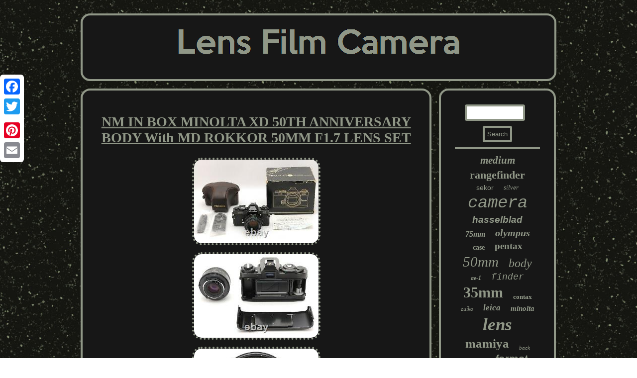

--- FILE ---
content_type: text/html
request_url: https://lensfilmcamera.com/nm_in_box_minolta_xd_50th_anniversary_body_with_md_rokkor_50mm_f1_7_lens_set.htm
body_size: 3041
content:

<!DOCTYPE html>
	 	<html>
 	<head>  
<script type="text/javascript">var a2a_config = a2a_config || {};a2a_config.no_3p = 1;</script><SCRIPT src="//static.addtoany.com/menu/page.js" async type="text/javascript"></SCRIPT><script src="//static.addtoany.com/menu/page.js" type="text/javascript" async></script><SCRIPT type="text/javascript" async src="//static.addtoany.com/menu/page.js"></SCRIPT>	
	<link href="https://lensfilmcamera.com/jeme.css" type="text/css" rel="stylesheet"/>    
<script async type="text/javascript" src="https://lensfilmcamera.com/uaf.js"></script>
  
<meta name="viewport" content="width=device-width, initial-scale=1"/>
<title>NM IN BOX MINOLTA XD 50TH ANNIVERSARY BODY With MD ROKKOR 50MM F1.7 LENS SET</title> 
 <meta http-equiv="content-type" content="text/html; charset=UTF-8"/>



<SCRIPT async type="text/javascript" src="https://lensfilmcamera.com/xeso.js"></SCRIPT>  </head>
	  



<body>
	 <div style="left:0px; top:150px;" class="a2a_kit a2a_kit_size_32 a2a_floating_style a2a_vertical_style">		<a class="a2a_button_facebook"></a>	 <a class="a2a_button_twitter"></a>	

   	<a class="a2a_button_google_plus"></a>  	 <a class="a2a_button_pinterest"></a>

 	<a class="a2a_button_email"></a>	 	
		
</div>

  		

<div  id="vyraqykywi">

  	 <div id="kyjawyw">
  	
<a href="https://lensfilmcamera.com/">	<img src="https://lensfilmcamera.com/lens_film_camera.gif" alt="Lens Film Camera"/>  </a> </div><div id="bonoja">  <div id="vyfedekyco">

 <div id="rebypyl"></div>

  		<h1 class="[base64]">NM IN BOX MINOLTA XD 50TH ANNIVERSARY BODY With MD ROKKOR 50MM F1.7 LENS SET 

</h1>
 <img class="oh7i9" src="https://lensfilmcamera.com/pictures/NM_IN_BOX_MINOLTA_XD_50TH_ANNIVERSARY_BODY_With_MD_ROKKOR_50MM_F1_7_LENS_SET_01_lp.jpg" title="NM IN BOX MINOLTA XD 50TH ANNIVERSARY BODY With MD ROKKOR 50MM F1.7 LENS SET" alt="NM IN BOX MINOLTA XD 50TH ANNIVERSARY BODY With MD ROKKOR 50MM F1.7 LENS SET"/>

 <br/><img class="oh7i9" src="https://lensfilmcamera.com/pictures/NM_IN_BOX_MINOLTA_XD_50TH_ANNIVERSARY_BODY_With_MD_ROKKOR_50MM_F1_7_LENS_SET_02_rsc.jpg" title="NM IN BOX MINOLTA XD 50TH ANNIVERSARY BODY With MD ROKKOR 50MM F1.7 LENS SET" alt="NM IN BOX MINOLTA XD 50TH ANNIVERSARY BODY With MD ROKKOR 50MM F1.7 LENS SET"/>   <br/>
 

<img class="oh7i9" src="https://lensfilmcamera.com/pictures/NM_IN_BOX_MINOLTA_XD_50TH_ANNIVERSARY_BODY_With_MD_ROKKOR_50MM_F1_7_LENS_SET_03_xuoh.jpg" title="NM IN BOX MINOLTA XD 50TH ANNIVERSARY BODY With MD ROKKOR 50MM F1.7 LENS SET" alt="NM IN BOX MINOLTA XD 50TH ANNIVERSARY BODY With MD ROKKOR 50MM F1.7 LENS SET"/>   <br/> 	<img class="oh7i9" src="https://lensfilmcamera.com/pictures/NM_IN_BOX_MINOLTA_XD_50TH_ANNIVERSARY_BODY_With_MD_ROKKOR_50MM_F1_7_LENS_SET_04_ttu.jpg" title="NM IN BOX MINOLTA XD 50TH ANNIVERSARY BODY With MD ROKKOR 50MM F1.7 LENS SET" alt="NM IN BOX MINOLTA XD 50TH ANNIVERSARY BODY With MD ROKKOR 50MM F1.7 LENS SET"/>  
<br/> 
 <img class="oh7i9" src="https://lensfilmcamera.com/pictures/NM_IN_BOX_MINOLTA_XD_50TH_ANNIVERSARY_BODY_With_MD_ROKKOR_50MM_F1_7_LENS_SET_05_cbc.jpg" title="NM IN BOX MINOLTA XD 50TH ANNIVERSARY BODY With MD ROKKOR 50MM F1.7 LENS SET" alt="NM IN BOX MINOLTA XD 50TH ANNIVERSARY BODY With MD ROKKOR 50MM F1.7 LENS SET"/>	 <br/> 
	  <img class="oh7i9" src="https://lensfilmcamera.com/pictures/NM_IN_BOX_MINOLTA_XD_50TH_ANNIVERSARY_BODY_With_MD_ROKKOR_50MM_F1_7_LENS_SET_06_qsq.jpg" title="NM IN BOX MINOLTA XD 50TH ANNIVERSARY BODY With MD ROKKOR 50MM F1.7 LENS SET" alt="NM IN BOX MINOLTA XD 50TH ANNIVERSARY BODY With MD ROKKOR 50MM F1.7 LENS SET"/>

<br/> 	<img class="oh7i9" src="https://lensfilmcamera.com/pictures/NM_IN_BOX_MINOLTA_XD_50TH_ANNIVERSARY_BODY_With_MD_ROKKOR_50MM_F1_7_LENS_SET_07_wqe.jpg" title="NM IN BOX MINOLTA XD 50TH ANNIVERSARY BODY With MD ROKKOR 50MM F1.7 LENS SET" alt="NM IN BOX MINOLTA XD 50TH ANNIVERSARY BODY With MD ROKKOR 50MM F1.7 LENS SET"/>
 

	 <br/> 	 
  <img class="oh7i9" src="https://lensfilmcamera.com/pictures/NM_IN_BOX_MINOLTA_XD_50TH_ANNIVERSARY_BODY_With_MD_ROKKOR_50MM_F1_7_LENS_SET_08_lyg.jpg" title="NM IN BOX MINOLTA XD 50TH ANNIVERSARY BODY With MD ROKKOR 50MM F1.7 LENS SET" alt="NM IN BOX MINOLTA XD 50TH ANNIVERSARY BODY With MD ROKKOR 50MM F1.7 LENS SET"/><br/> <img class="oh7i9" src="https://lensfilmcamera.com/pictures/NM_IN_BOX_MINOLTA_XD_50TH_ANNIVERSARY_BODY_With_MD_ROKKOR_50MM_F1_7_LENS_SET_09_qcsw.jpg" title="NM IN BOX MINOLTA XD 50TH ANNIVERSARY BODY With MD ROKKOR 50MM F1.7 LENS SET" alt="NM IN BOX MINOLTA XD 50TH ANNIVERSARY BODY With MD ROKKOR 50MM F1.7 LENS SET"/> 
<br/>
<img class="oh7i9" src="https://lensfilmcamera.com/pictures/NM_IN_BOX_MINOLTA_XD_50TH_ANNIVERSARY_BODY_With_MD_ROKKOR_50MM_F1_7_LENS_SET_10_homz.jpg" title="NM IN BOX MINOLTA XD 50TH ANNIVERSARY BODY With MD ROKKOR 50MM F1.7 LENS SET" alt="NM IN BOX MINOLTA XD 50TH ANNIVERSARY BODY With MD ROKKOR 50MM F1.7 LENS SET"/> 

<br/> 	 		<br/>

<img class="oh7i9" src="https://lensfilmcamera.com/jokogyfi.gif" title="NM IN BOX MINOLTA XD 50TH ANNIVERSARY BODY With MD ROKKOR 50MM F1.7 LENS SET" alt="NM IN BOX MINOLTA XD 50TH ANNIVERSARY BODY With MD ROKKOR 50MM F1.7 LENS SET"/> 
<br/>  NM IN BOX MINOLTA XD 50TH ANNIVERSARY BODY W/ MD ROKKOR 50MM F1.7 LENS SET. Minolta XD 50th MD ROKKOR 50mm f1.7. All you can see on the picture will be included in a set of a package. Please refer to the pictures for more details. Please check the pictures and don't hesitate to ask any questions about the item! We send a product by EMS or DHL. Weekends are not available because post office is closed. Customer service and satisfaction are very important to us. The item "NM IN BOX MINOLTA XD 50TH ANNIVERSARY BODY With MD ROKKOR 50MM F1.7 LENS SET" is in sale since Tuesday, December 15, 2020. This item is in the category "Cameras & Photo\Film Photography\Film Cameras". The seller is "fujiinternational" and is located in Yokohama-Shi.<p>	   This item can be shipped worldwide.
   
<ul>


<li>Model: MINOLTA XD</li>
<li>Country/Region of Manufacture: Japan</li>
<li>California Prop 65 Warning: No Warning Item</li>
<li>Series: MINOLTA XD series</li>
<li>Format: 35 mm</li>
<li>Type: SLR</li>
<li>Features: N/A</li>
<li>Film Format: 35mm</li>
<li>Color: Black</li>
<li>MPN: Does Not Apply</li>
<li>Focus Type: Manual</li>
<li>Brand: Konica Minolta</li>
</ul>
 </p>			<br/>    
<img class="oh7i9" src="https://lensfilmcamera.com/jokogyfi.gif" title="NM IN BOX MINOLTA XD 50TH ANNIVERSARY BODY With MD ROKKOR 50MM F1.7 LENS SET" alt="NM IN BOX MINOLTA XD 50TH ANNIVERSARY BODY With MD ROKKOR 50MM F1.7 LENS SET"/> <br/>	 
 
<div  style="margin:10px auto 0px auto" class="a2a_kit">    <a class="a2a_button_facebook_like" data-layout="button" data-action="like" data-show-faces="false" data-share="false"></a>  	  	 
  </div>  
 <div style="margin:10px auto;width:100px;" class="a2a_kit a2a_default_style">	<a class="a2a_button_facebook"></a>  
	  <a class="a2a_button_twitter"></a>  	<a class="a2a_button_google_plus"></a>
	 	 
<a class="a2a_button_pinterest"></a>  	
 
 	<a class="a2a_button_email"></a> 	 
		 </div>	   


 	 <hr/>
  	 </div> <div id="qanapiheta">

<div id="pecevo"> 
 	
<hr/>	

 </div><div id="jigixe"></div>
 
 

<div id="pici">
	 

<a style="font-family:Britannic Bold;font-size:21px;font-weight:bold;font-style:oblique;text-decoration:none" href="https://lensfilmcamera.com/t/medium.htm">medium</a><a style="font-family:Braggadocio;font-size:22px;font-weight:bold;font-style:normal;text-decoration:none" href="https://lensfilmcamera.com/t/rangefinder.htm">rangefinder</a><a style="font-family:Arial;font-size:14px;font-weight:normal;font-style:normal;text-decoration:none" href="https://lensfilmcamera.com/t/sekor.htm">sekor</a><a style="font-family:Donata;font-size:13px;font-weight:lighter;font-style:oblique;text-decoration:none" href="https://lensfilmcamera.com/t/silver.htm">silver</a><a style="font-family:Courier New;font-size:34px;font-weight:normal;font-style:italic;text-decoration:none" href="https://lensfilmcamera.com/t/camera.htm">camera</a><a style="font-family:Arial;font-size:19px;font-weight:bolder;font-style:italic;text-decoration:none" href="https://lensfilmcamera.com/t/hasselblad.htm">hasselblad</a><a style="font-family:Klang MT;font-size:16px;font-weight:bold;font-style:italic;text-decoration:none" href="https://lensfilmcamera.com/t/75mm.htm">75mm</a><a style="font-family:Times;font-size:20px;font-weight:bolder;font-style:italic;text-decoration:none" href="https://lensfilmcamera.com/t/olympus.htm">olympus</a><a style="font-family:CG Times;font-size:14px;font-weight:bolder;font-style:normal;text-decoration:none" href="https://lensfilmcamera.com/t/case.htm">case</a><a style="font-family:Brush Script MT;font-size:19px;font-weight:bolder;font-style:normal;text-decoration:none" href="https://lensfilmcamera.com/t/pentax.htm">pentax</a><a style="font-family:Georgia;font-size:29px;font-weight:lighter;font-style:oblique;text-decoration:none" href="https://lensfilmcamera.com/t/50mm.htm">50mm</a><a style="font-family:Micro;font-size:24px;font-weight:normal;font-style:italic;text-decoration:none" href="https://lensfilmcamera.com/t/body.htm">body</a><a style="font-family:Footlight MT Light;font-size:12px;font-weight:bold;font-style:italic;text-decoration:none" href="https://lensfilmcamera.com/t/ae_1.htm">ae-1</a><a style="font-family:Courier;font-size:18px;font-weight:normal;font-style:oblique;text-decoration:none" href="https://lensfilmcamera.com/t/finder.htm">finder</a><a style="font-family:Donata;font-size:30px;font-weight:bolder;font-style:normal;text-decoration:none" href="https://lensfilmcamera.com/t/35mm.htm">35mm</a><a style="font-family:New York;font-size:13px;font-weight:bolder;font-style:normal;text-decoration:none" href="https://lensfilmcamera.com/t/contax.htm">contax</a><a style="font-family:Expo;font-size:12px;font-weight:lighter;font-style:oblique;text-decoration:none" href="https://lensfilmcamera.com/t/zuiko.htm">zuiko</a><a style="font-family:Gill Sans Condensed Bold;font-size:17px;font-weight:bolder;font-style:oblique;text-decoration:none" href="https://lensfilmcamera.com/t/leica.htm">leica</a><a style="font-family:Britannic Bold;font-size:15px;font-weight:bolder;font-style:oblique;text-decoration:none" href="https://lensfilmcamera.com/t/minolta.htm">minolta</a><a style="font-family:Univers;font-size:35px;font-weight:bold;font-style:italic;text-decoration:none" href="https://lensfilmcamera.com/t/lens.htm">lens</a><a style="font-family:Algerian;font-size:25px;font-weight:bolder;font-style:normal;text-decoration:none" href="https://lensfilmcamera.com/t/mamiya.htm">mamiya</a><a style="font-family:Trebuchet MS;font-size:11px;font-weight:lighter;font-style:oblique;text-decoration:none" href="https://lensfilmcamera.com/t/back.htm">back</a><a style="font-family:Century Schoolbook;font-size:16px;font-weight:bold;font-style:italic;text-decoration:none" href="https://lensfilmcamera.com/t/tested.htm">tested</a><a style="font-family:Arial;font-size:23px;font-weight:normal;font-style:italic;text-decoration:none" href="https://lensfilmcamera.com/t/format.htm">format</a><a style="font-family:MS-DOS CP 437;font-size:18px;font-weight:normal;font-style:italic;text-decoration:none" href="https://lensfilmcamera.com/t/exc5.htm">exc5</a><a style="font-family:Cursive Elegant;font-size:33px;font-weight:normal;font-style:italic;text-decoration:none" href="https://lensfilmcamera.com/t/film.htm">film</a><a style="font-family:Arial;font-size:17px;font-weight:normal;font-style:oblique;text-decoration:none" href="https://lensfilmcamera.com/t/80mm.htm">80mm</a><a style="font-family:Century Schoolbook;font-size:15px;font-weight:bolder;font-style:normal;text-decoration:none" href="https://lensfilmcamera.com/t/lenses.htm">lenses</a><a style="font-family:Cursive Elegant;font-size:28px;font-weight:normal;font-style:oblique;text-decoration:none" href="https://lensfilmcamera.com/t/nikon.htm">nikon</a><a style="font-family:Lincoln;font-size:10px;font-weight:bolder;font-style:italic;text-decoration:none" href="https://lensfilmcamera.com/t/nikkor.htm">nikkor</a><a style="font-family:Garamond;font-size:26px;font-weight:lighter;font-style:normal;text-decoration:none" href="https://lensfilmcamera.com/t/black.htm">black</a><a style="font-family:Times New Roman;font-size:11px;font-weight:bold;font-style:normal;text-decoration:none" href="https://lensfilmcamera.com/t/28mm.htm">28mm</a><a style="font-family:Chicago;font-size:27px;font-weight:bold;font-style:normal;text-decoration:none" href="https://lensfilmcamera.com/t/canon.htm">canon</a><a style="font-family:Haettenschweiler;font-size:32px;font-weight:bolder;font-style:italic;text-decoration:none" href="https://lensfilmcamera.com/t/japan.htm">japan</a><a style="font-family:Garamond;font-size:31px;font-weight:bold;font-style:normal;text-decoration:none" href="https://lensfilmcamera.com/t/mint.htm">mint</a>	

</div> 

</div> 	</div> 
 		
	 <div id="buvuvaja">	<ul><li><a href="https://lensfilmcamera.com/">Home</a></li><li><a href="https://lensfilmcamera.com/archives.htm">Archives</a></li><li><a href="https://lensfilmcamera.com/contact_us.php">Contact Form</a></li><li><a href="https://lensfilmcamera.com/privacy_policies.htm">Privacy Policy Agreement</a></li><li><a href="https://lensfilmcamera.com/termsofservice.htm">Service Agreement</a></li></ul> 	
</div>
  

</div>


</body>


   

	 

</html>


	
